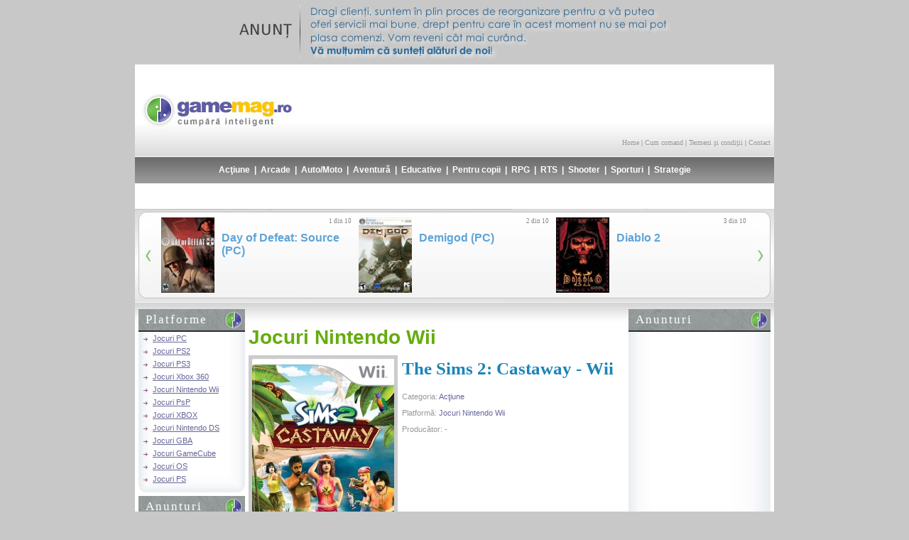

--- FILE ---
content_type: text/html; charset=UTF-8
request_url: http://www.gamemag.ro/the-sims-2-castaway-wii.html
body_size: 8408
content:
<!DOCTYPE HTML PUBLIC "-//W3C//DTD HTML 4.01 Transitional//EN"
"http://www.w3.org/TR/html4/loose.dtd">
<html>
<head>
<meta http-equiv="Content-Type" content="text/html; charset=iso-8859-1">
<title>The Sims 2: Castaway - Wii. Magazin jocuri. Jocuri Nintendo Wii</title>
<meta name="keywords" content="jocuri, pc, ps2, ps3, psp, wii, nintendo, xbox, console, magazin, comanda, cumpara, shooter, strategie, rts, moto, auto, actiune, aventura, copii">
<meta name="description" content="The Sims 2: Castaway - Wii, jocuri nintendo wii, The Sims Castaway Stories (Sims 2 Castaway) este al treilea joc din seria The Sims Stories, dezvoltata de Maxis si EA Games pentru PC, PSP, DS, WII si PS2. Varianta pentru PC este considerata laptop friendly, pentru ca nu are nevoie de o placa video avansata pentru a rula. The Sims Castaway ne va lasa pe o insula pustie, alaturi de un grup de refugiati, unde va trebui sa incepem o viata noua a-la Robinson Crusoe.">
<script language="JavaScript" type="text/JavaScript" src="/scripts/gamemag.js"></script>
<script language="JavaScript" type="text/javascript" src="/scripts/jquery-1.js"></script>
<script language="JavaScript" type="text/javascript" src="/scripts/jquery.js"></script>
<script language="JavaScript" type="text/javascript" src="/scripts/lightbox/prototype.js"></script>
<script language="JavaScript" type="text/javascript" src="/scripts/lightbox/scriptaculous.js?load=effects"></script>
<script language="JavaScript" type="text/javascript" src="/scripts/lightbox/lightbox.js"></script>
<script language="javascript" type="text/javascript">
var mycarousel_itemList = [
	{url: '/day-of-defeat-source.html', img: '/images/games/small/day-of-defeat-source.jpg', title: 'Day of Defeat: Source (PC)', crt: '1 din 10'},
	{url: '/demigod.html', img: '/images/games/small/demigod.jpg', title: 'Demigod (PC)', crt: '2 din 10'},
	{url: '/diablo-2.html', img: '/images/games/small/diablo-2.jpg', title: 'Diablo 2', crt: '3 din 10'},
	{url: '/fallout.html', img: '/images/games/small/fallout.jpg', title: 'Fallout 1', crt: '4 din 10'},
	{url: '/frogger-the-great-quest.html', img: '/images/games/small/frogger-the-great-quest.jpg', title: 'Frogger: The Great Quest (PC)', crt: '5 din 10'},
	{url: '/galactic-civilizations-2.html', img: '/images/games/small/galactic-civilizations-2.jpg', title: 'Galactic Civilizations 2 (PC)', crt: '6 din 10'},
	{url: '/gangsters-organized-crime.html', img: '/images/games/small/gangsters-organized-crime.jpg', title: 'Gangsters: Organized Crime (PC)', crt: '7 din 10'},
	{url: '/harry-potter-and-the-order-of-the-pheonix.html', img: '/images/games/small/harry-potter-and-the-order-of-the-pheonix.jpg', title: 'Harry Potter and the Order of the Pheonix (PC)', crt: '8 din 10'},
	{url: '/james-bond-quantum-of-solace-ps2.html', img: '/images/games/small/james-bond-quantum-of-solace-ps2.jpg', title: 'James Bond: Quantum Of Solace (PS2)', crt: '9 din 10'},
	{url: '/jules-verne-journey-to-the-moon-pc.html', img: '/images/games/small/jules-verne-journey-to-the-moon-pc.jpg', title: 'Jules Verne: Journey to the Moon (PC)', crt: '10 din 10'}
];
</script><link rel="stylesheet" href="/css/lightbox.css" type="text/css" media="screen">
<link href="/css/gamemag.css" rel="stylesheet" type="text/css">
</head>
<body onLoad="MM_preloadImages('/images/cumpara_over.jpg')">
<div align="center"><img src="/images/banners/gamemag_anunt.jpg" alt="Anunt"></div>
<div align="center">
  <table width="900" border="0" cellpadding="0" cellspacing="0">
<tr>
      <td bgcolor="#FFFFFF"><div class="logo">
	  <div class="logo_picture"><a href="/"><img src="/images/game_mag_logo.jpg" border="0" alt="Jocuri pentru PC - gamemag - magazin online"></a></div>
	  <div class="promoBanner"><script type="text/javascript"><!--
google_ad_client = "pub-6962516727745201";
/* Gamemag 468x60, creat 04.07.2011 */
google_ad_slot = "9866456830";
google_ad_width = 468;
google_ad_height = 60;
//-->
</script>
<script type="text/javascript"
src="http://pagead2.googlesyndication.com/pagead/show_ads.js">
</script></div>
	  <div class="topmenu"><a href="/">Home</a>&nbsp;|&nbsp;<a href="/cum_comand.html">Cum comand</a>&nbsp;|&nbsp;<a href="/termeni.html">Termeni &#351;i condi&#355;ii</a>&nbsp;|&nbsp;<a href="/contact.html">Contact</a></div>
        </div></td>
    </tr>    <tr>
      <td bgcolor="#FFFFFF"><div class="mainmenu">						
<a href="/categorie/actiune.html" title="Ac&#355;iune">Ac&#355;iune</a> | 
						
<a href="/categorie/arcade.html" title="Arcade">Arcade</a> | 
						
<a href="/categorie/auto-moto.html" title="Auto/Moto">Auto/Moto</a> | 
						
<a href="/categorie/aventura.html" title="Aventur&#259">Aventur&#259</a> | 
						
<a href="/categorie/educative.html" title="Educative">Educative</a> | 
						
<a href="/categorie/pentru-copii.html" title="Pentru copii">Pentru copii</a> | 
						
<a href="/categorie/rpg.html" title="RPG">RPG</a> | 
						
<a href="/categorie/rts.html" title="RTS">RTS</a> | 
						
<a href="/categorie/shooter.html" title="Shooter">Shooter</a> | 
						
<a href="/categorie/sporturi.html" title="Sporturi">Sporturi</a> | 
<a href="/categorie/strategie.html" title="Strategie">Strategie</a></div></td>
    </tr>
    <tr>      <td bgcolor="#FFFFFF"><div class="adsmenu"><script type="text/javascript"><!--
google_ad_client = "pub-6962516727745201";
/* Gamemag 728x15, creat 11.07.2011 */
google_ad_slot = "3032105914";
google_ad_width = 728;
google_ad_height = 15;
//-->
</script>
<script type="text/javascript"
src="http://pagead2.googlesyndication.com/pagead/show_ads.js">
</script></div></td>
</tr>
<tr>
      <td bgcolor="#FFFFFF"><div class="news">  <div class="jcarousel-skin-ie7"> 
    <div style="display: block;" class="jcarousel-container jcarousel-container-horizontal"> 
      <div class="jcarousel-clip jcarousel-clip-horizontal"> 
        <ul id="mycarousel" class="jcarousel-list jcarousel-list-horizontal"> 
        </ul> 
      </div> 
    </div> 
  </div> </div></td>
    </tr>
    <tr>
      <td bgcolor="#FFFFFF"><div class="main">
          <table width="100%"  border="0" cellspacing="0" cellpadding="0">
            <tr valign="top">
              <td width="150"><table border="0" cellspacing="0" cellpadding="0"> 
   
  <tr> 
    <td>
		<div class="ColumnTitle">Platforme</div>
		<div class="left_column"> 
        <ul> 
           
          <li><a href="/platforma/jocuri-pc.html" title="Jocuri PC">Jocuri PC</a></li> 
           
          <li><a href="/platforma/playstation2.html" title="Jocuri PS2">Jocuri PS2</a></li> 
           
          <li><a href="/platforma/playstation3.html" title="Jocuri PS3">Jocuri PS3</a></li> 
           
          <li><a href="/platforma/x-box360.html" title="Jocuri Xbox 360">Jocuri Xbox 360</a></li> 
           
          <li><a href="/platforma/nintendo-wii.html" title="Jocuri Nintendo Wii">Jocuri Nintendo Wii</a></li> 
           
          <li><a href="/platforma/psp.html" title="Jocuri PsP">Jocuri PsP</a></li> 
           
          <li><a href="/platforma/xbox.html" title="Jocuri XBOX">Jocuri XBOX</a></li> 
           
          <li><a href="/platforma/nintendo-ds.html" title="Jocuri Nintendo DS">Jocuri Nintendo DS</a></li> 
           
          <li><a href="/platforma/gba.html" title="Jocuri GBA">Jocuri GBA</a></li> 
           
          <li><a href="/platforma/gamecube.html" title="Jocuri GameCube">Jocuri GameCube</a></li> 
           
          <li><a href="/platforma/os.html" title="Jocuri OS">Jocuri OS</a></li> 
           
          <li><a href="/platforma/playstation.html" title="Jocuri PS">Jocuri PS</a></li> 
           
        </ul> 
      </div></td> 
  </tr> 
  <tr> 
    <td>
		<div class="ColumnTitle">Anunturi</div>
		<div class="left_column" align="center" style="padding-top: 5px;">
<script type="text/javascript"><!--
google_ad_client = "pub-6962516727745201";
/* Gamemag 120x600, creat 04.07.2011 */
google_ad_slot = "0190604995";
google_ad_width = 120;
google_ad_height = 600;
//-->
</script>
<script type="text/javascript"
src="http://pagead2.googlesyndication.com/pagead/show_ads.js">
</script>		 
      </div></td> 
  </tr> 
  <tr> 
    <td>
	<div class="ColumnTitle">Categorii</div>
	<div class="left_column"> 
        <ul> 
           
          <li><a href="/categorie/actiune.html" title="Ac&#355;iune">Ac&#355;iune</a></li> 
           
          <li><a href="/categorie/arcade.html" title="Arcade">Arcade</a></li> 
           
          <li><a href="/categorie/auto-moto.html" title="Auto/Moto">Auto/Moto</a></li> 
           
          <li><a href="/categorie/aventura.html" title="Aventur&#259">Aventur&#259</a></li> 
           
          <li><a href="/categorie/educative.html" title="Educative">Educative</a></li> 
           
          <li><a href="/categorie/pentru-copii.html" title="Pentru copii">Pentru copii</a></li> 
           
          <li><a href="/categorie/rpg.html" title="RPG">RPG</a></li> 
           
          <li><a href="/categorie/rts.html" title="RTS">RTS</a></li> 
           
          <li><a href="/categorie/shooter.html" title="Shooter">Shooter</a></li> 
           
          <li><a href="/categorie/sporturi.html" title="Sporturi">Sporturi</a></li> 
           
          <li><a href="/categorie/strategie.html" title="Strategie">Strategie</a></li> 
           
        </ul> 
      </div></td> 
  </tr> 
   
  <tr> 
    <td>
	<div class="ColumnTitle">Zon&#259; clien&#355;i </div>
	<div class="left_column"> 
        <form action="/login.html" method="post" name="login" id="login"> 
          <table border="0" cellspacing="0" cellpadding="0"> 
            <tr> 
              <td><input name="username" type="text" class="loginfield" id="username" onFocus="if (this.value == 'Utilizator') this.value='';" onBlur="if(this.value=='') this.value='Utilizator';" value="Utilizator" size="23"></td> 
            </tr> 
            <tr> 
              <td><input name="password" type="password" class="loginfield" id="password" onFocus="if (this.value == 'Parola') this.value='';" onBlur="if(this.value=='') this.value='Parola';" value="Parola" size="23"></td> 
            </tr> 
            <tr> 
              <td align="right"><input name="imageField" type="image" src="/images/login.jpg"></td> 
            </tr> 
          </table> 
        </form> 
	  <p>&nbsp;</p>
        <ul> 
          <li><a href="/inregistrare.html">Cont nou</a></li> 
          <li><a href="/recuperare-parola.html">Am uitat parola</a></li> 
        </ul> 
      </div></td> 
  </tr> 
   
</table> 
</td>
              <td><div class="content_game">
                  
                   	<h1>Jocuri Nintendo Wii</h1>
					<div class="game_details">
						<div class="game_price_foto"><div class="big_foto"><img src="/images/games/big/the-sims-2-castaway-wii.jpg" alt="The Sims 2: Castaway - Wii" border="0"></div></div>
						<h2>The Sims 2: Castaway - Wii</h2>
						<div class="game_category">Categoria: <a href="/categorie/actiune.html">Acţiune</a></div>
						<div class="game_category">Platform&#259;: <a href="/platforma/nintendo-wii.html">Jocuri Nintendo Wii</a></div> 
						<div class="game_category">Produc&#259;tor: -</div> 
						<div class="game_category" style="padding: 10px 0;">
<script type="text/javascript"><!--
google_ad_client = "pub-6962516727745201";
/* Gamemag 180x90, creat 04.07.2011 */
google_ad_slot = "4970691173";
google_ad_width = 180;
google_ad_height = 90;
//-->
</script>
<script type="text/javascript"
src="http://pagead2.googlesyndication.com/pagead/show_ads.js">
</script>
						</div>
					</div>
					<div class="desc">The Sims Castaway Stories (Sims 2 Castaway) este al treilea joc din seria The Sims Stories, dezvoltata de Maxis si EA Games pentru PC, PSP, DS, WII si PS2. Varianta pentru PC este considerata laptop friendly, pentru ca nu are nevoie de o placa video avansata pentru a rula. The Sims Castaway ne va lasa pe o insula pustie, alaturi de un grup de refugiati, unde va trebui sa incepem o viata noua a-la Robinson Crusoe. Jucatorii vor trebui sa adune materiale pentru a construi un adapost, vor trebui sa invete care fructe sunt otravitoare si care nu, vor trebui sa invete sa pescuiasca si, nu in ultimul rand, sa socializeze. Daca jucatorii nu se vor intelege sau nu vor gasi ceilalti oameni ajunsi pe insula, maimutele vor fi companii placute care vor putea fi mituite cu banane sau antrenate pentru a culege materiale. Explorarea insulei va avea un rol destul de important in Castaway. Pe langa peisajele si locurile inedite, se pot descoperi indicii, mesaje si chiar carti vechi care va vor face viata pe insula mult mai usoara.<br />
<br />
Producator  Electronic Arts<br />
  <br />
Gen  Role Playing Game  <br />
<br />
Platforma  Nintendo Wii  <br />
<br />
Aparitie  Octombrie 2007<br />
  <br />
Clasare joc  Rating de varsta: 3+.  <br />
</div>
	<div style="clear:both;"></div>
	<div class="separator"></div>
 
<div style="clear:both;"></div>
<div class="content_member">
<h2>gameMAG.ro v&#259; recomand&#259;</h2>
                  
                   <div class="game_price_foto_Home">
					   <div class="small_foto"><a href="/day-of-defeat-source.html" title="Day of Defeat: Source (PC)"><img src="images/games/small/day-of-defeat-source.jpg" alt="Day of Defeat: Source (PC)" width="75" height="106" border="0"></a></div>
				   	   <div class="homepageTitle"><a href="/day-of-defeat-source.html" title="Day of Defeat: Source (PC)">Day of Defeat: Source (PC)</a></div>
				   </div>
                  
                   <div class="game_price_foto_Home">
					   <div class="small_foto"><a href="/demigod.html" title="Demigod (PC)"><img src="images/games/small/demigod.jpg" alt="Demigod (PC)" width="75" height="106" border="0"></a></div>
				   	   <div class="homepageTitle"><a href="/demigod.html" title="Demigod (PC)">Demigod (PC)</a></div>
				   </div>
                  
                   <div class="game_price_foto_Home">
					   <div class="small_foto"><a href="/diablo-2.html" title="Diablo 2"><img src="images/games/small/diablo-2.jpg" alt="Diablo 2" width="75" height="106" border="0"></a></div>
				   	   <div class="homepageTitle"><a href="/diablo-2.html" title="Diablo 2">Diablo 2</a></div>
				   </div>
                  
                   <div class="game_price_foto_Home">
					   <div class="small_foto"><a href="/fallout.html" title="Fallout 1"><img src="images/games/small/fallout.jpg" alt="Fallout 1" width="75" height="106" border="0"></a></div>
				   	   <div class="homepageTitle"><a href="/fallout.html" title="Fallout 1">Fallout 1</a></div>
				   </div>
                  
                   <div class="game_price_foto_Home">
					   <div class="small_foto"><a href="/frogger-the-great-quest.html" title="Frogger: The Great Quest (PC)"><img src="images/games/small/frogger-the-great-quest.jpg" alt="Frogger: The Great Quest (PC)" width="75" height="106" border="0"></a></div>
				   	   <div class="homepageTitle"><a href="/frogger-the-great-quest.html" title="Frogger: The Great Quest (PC)">Frogger: The Great Quest (PC)</a></div>
				   </div>
                  
                   <div class="game_price_foto_Home">
					   <div class="small_foto"><a href="/galactic-civilizations-2.html" title="Galactic Civilizations 2 (PC)"><img src="images/games/small/galactic-civilizations-2.jpg" alt="Galactic Civilizations 2 (PC)" width="75" height="106" border="0"></a></div>
				   	   <div class="homepageTitle"><a href="/galactic-civilizations-2.html" title="Galactic Civilizations 2 (PC)">Galactic Civilizations 2 (PC)</a></div>
				   </div>
                  
                   <div class="game_price_foto_Home">
					   <div class="small_foto"><a href="/gangsters-organized-crime.html" title="Gangsters: Organized Crime (PC)"><img src="images/games/small/gangsters-organized-crime.jpg" alt="Gangsters: Organized Crime (PC)" width="75" height="106" border="0"></a></div>
				   	   <div class="homepageTitle"><a href="/gangsters-organized-crime.html" title="Gangsters: Organized Crime (PC)">Gangsters: Organized Crime (PC)</a></div>
				   </div>
                  
                   <div class="game_price_foto_Home">
					   <div class="small_foto"><a href="/harry-potter-and-the-order-of-the-pheonix.html" title="Harry Potter and the Order of the Pheonix (PC)"><img src="images/games/small/harry-potter-and-the-order-of-the-pheonix.jpg" alt="Harry Potter and the Order of the Pheonix (PC)" width="75" height="106" border="0"></a></div>
				   	   <div class="homepageTitle"><a href="/harry-potter-and-the-order-of-the-pheonix.html" title="Harry Potter and the Order of the Pheonix (PC)">Harry Potter and the Order of the Pheonix (PC)</a></div>
				   </div>
                  
                   <div class="game_price_foto_Home">
					   <div class="small_foto"><a href="/james-bond-quantum-of-solace-ps2.html" title="James Bond: Quantum Of Solace (PS2)"><img src="images/games/small/james-bond-quantum-of-solace-ps2.jpg" alt="James Bond: Quantum Of Solace (PS2)" width="75" height="106" border="0"></a></div>
				   	   <div class="homepageTitle"><a href="/james-bond-quantum-of-solace-ps2.html" title="James Bond: Quantum Of Solace (PS2)">James Bond: Quantum Of Solace (PS2)</a></div>
				   </div>
                  
                   <div class="game_price_foto_Home">
					   <div class="small_foto"><a href="/jules-verne-journey-to-the-moon-pc.html" title="Jules Verne: Journey to the Moon (PC)"><img src="images/games/small/jules-verne-journey-to-the-moon-pc.jpg" alt="Jules Verne: Journey to the Moon (PC)" width="75" height="106" border="0"></a></div>
				   	   <div class="homepageTitle"><a href="/jules-verne-journey-to-the-moon-pc.html" title="Jules Verne: Journey to the Moon (PC)">Jules Verne: Journey to the Moon (PC)</a></div>
				   </div>
</div>
<div style="clear:both;"></div>
<div class="separator"></div>
<div class="comm">gamemag.ro face eforturi permanente pentru a pastra acuratetea informatiilor din aceasta prezentare. Rareori acestea pot contine mici inadvertente: fotografia poate contine accesorii neincluse in pachetul standard, unele specificatii pot fi modificate de producator fara preaviz, preturile pot fi modificate de furnizori fara preaviz sau pot contine erori de operare. Nu toate produsele sunt pe stoc; in cazul in care unele produse comandate sunt indisponibile sau au alt pret decat cel la care ati facut comanda, veti fi anuntat inaintea trimiteri comenzii. </div>
              </div></td>
              <td width="200"><table width="200" border="0" cellspacing="0" cellpadding="0">
  <tr>
    <td><div class="rightColumnTitle">Anunturi</div>
      <div class="right_column" align="center" style="padding-top: 5px;">
<script type="text/javascript"><!--
google_ad_client = "pub-6962516727745201";
/* Gamemag 160x600, creat 04.07.2011 */
google_ad_slot = "3404672489";
google_ad_width = 160;
google_ad_height = 600;
//-->
</script>
<script type="text/javascript"
src="http://pagead2.googlesyndication.com/pagead/show_ads.js">
</script>	  
	  </div></td>
  </tr>
      <tr>
    <td><div class="rightColumnTitle">C&#259;utare</div>
      <div class="cart">
        <form action="/cautare.html" method="post" name="searchform" id="searchform">
          <table width="180"  border="0" cellspacing="0" cellpadding="0">
            <tr>
              <td align="right"><input name="searchstring" type="text" class="searchfield" id="searchstring" size="30"></td>
            </tr>
            <tr>
              <td align="right"><input name="imageField" type="image" src="/images/nav/cauta.jpg"></td>
            </tr>
          </table>
        </form>
      </div></td>
  </tr>
    <tr>
    <td><div class="rightColumnTitle">Recomandare</div>
      <div class="right_column">
        <div class="content_member_title"><a href="/test-drive-unlimited.html">Test Drive Unlimited (PC)</a></div>
        <div class="game_price_foto">
          <div class="small_foto"><a href="/test-drive-unlimited.html"><img src="/images/games/small/test-drive-unlimited.jpg" alt="Test Drive Unlimited (PC)" width="75" height="106" border="0"></a></div>
        </div>
        Test Drive Unlimited este un GT / Street Racing Game, fiind unul dintre cele mai realiste jocuri ce se incadreaza in aceasta categorie. Jocul contine peste 70 de masini: Lamborghini, Ducati, Aston Martin, Mercedes, Saleen, Shelby, Jaguar, etc. toate fiind licentiate. Exteriorul masinilor cat si interiorul este detaliat la maxim. Jucatorul poate sa-si personalizeze masinile dupa bunul plac folosindu-se in exclusivitate de catalogul producatorului fiecarei masini.         <div class="more"><a href="/test-drive-unlimited.html">cite&#351;te mai mult</a> </div>
      </div></td>
  </tr>
  </table>
</td>
            </tr>
          </table>
          <div class="cover_story">
            <p align="left"><img src="/images/cover_story.gif" width="200" height="55">
              <h2>Medal of Honor: Afganistan</h2> 
<div class="coverstory_foto"><img src="/images/coverstories/medal-of-honor-afganistan.jpg" alt="Medal of Honor: Afganistan" height="150" width="102"></div> 
Seria Medal of Honor si-a creat multi fani de-a lungul timpului, �nsa acum face o miscare asteptata de ceva timp. Al doilea razboi mondial a fost lasat �n urma, iar producatorii s-au orientat spre conflictele moderne. Pentru a putea concura cu seria Modern Warfare, cei de la EA din Los Angeles au mutat c�mpul de lupta �n Afganistan. Jucatorul va intra �n pielea unui luptator din unitatea Tier 1 Operator, trimisa acolo unde nicio alta unitate speciala nu s-ar descurca. Evenimentul Video
Game Awards 2009 a fost ales de EA pentru a lansa primul trialer din Medal of Honor. Jocul
va fi lansat pentru PC si console undeva �n toamna lui 2010.
Cand ne-am apucat sa reinventam Medal of Honor, am vrut sa ramanem fideli realismului si respectului pentru soldati, dar sa aducem actiunea in razboiul de astazi�, a declarat Greg Goodrich, unul dintre producatorii acestui joc.
Medal of Honor este produs tot de studioul din Los Angeles al Electronic Arts, dar multiplayer-ul va fi dezvoltat de catre DICE, cei responsabili pentru seria Battlefield.
 
<div class="more_story"><a href="/cover-stories/medal-of-honor-afganistan.html">cite&#351;te mai mult</a> </div>
<div style="clear:both;"></div>
<h2>Max Payne 3</h2> 
<div class="coverstory_foto"><img src="/images/coverstories/max-payne-3.jpg" alt="Max Payne 3" height="150" width="102"></div> 
Succesul inregistrate de Max Payne 2 este cu siguranta o rampa de lansare pentru cel de al treilea joc al seriei.
Rockstar Games si Take-Two Interactive Software au promis ca vom avea jocul pe rafturii in iarna acestui an,cel tarziu in decembrie.
Jocul "incepe un nou capitol din viata justitiarului Max Payne. Produs de catre Rockstar Vancouver, Max Payne 3 ne va spune povestea unui fost politist, care in prezent activeaza ca detectiv intr-o lume inghitita de coruptie, agitata si extrem de violenta. Jucatorul va intra in pielea lui Max Payne, care incearca sa isi razbune familia ucisa. Producatorii promit un joc de actiune intensa dar si o noua directie a firului epic din Max Payne.
Imaginea omului tulburat, cu chelie si barba, imbracat neglijent reprezinta o noutate pentru cel de-al treilea titlu al seriei.El isi va infrunta inamicii in favelas-urile din Sao Paolo, considerate unele din cele mai periculoase cartiere din lume.
Max Payne 3 va continua povestea incheiata in cel de-al doilea titlu al seriei. Actiunea va avea loc la Sao Paulo, la 10 ani dupa evenimentele din Max Payne 2, eroul principal Max fiind serios imbatranit, chel, barbos si dependent de calmante cu un plus insa la cinism, caracteristica indispensabila eroilor trecuti de prima varsta. Vadit afectat dupa incheierea conturilor cu cei de la NYPD si parasirea mediului sau natural, New Yorkul, Max o duce din rau in mai rau, prins ca intr-o capcana intr-un oras al violentelor si al varsarilor de sange. De partea lui sunt doar armele si instinctele de luptator care il vor sluji �n cautarea adevarului si a unei portite de iesire din lumea in care a intrat. 
<div class="more_story"><a href="/cover-stories/max-payne-3.html">cite&#351;te mai mult</a> </div>
<div style="clear:both;"></div>
<h2>Football Manager 2010</h2> 
<div class="coverstory_foto"><img src="/images/coverstories/football-manager-2010.jpg" alt="Football Manager 2010" height="150" width="102"></div> 
Sega si Sports Interactive anunta ca cel mai nou joc din seria Football Manager va fi lansat pe data de 30 octombrie pentru PC, Macintosh si intr-o versiune speciala pentru consola Playstation Portable. Football Manager 2010 va include o sumedenie de imbunatatiri fata de predecesorul sau, navigarea va fi usurata, iar informatiile receptionate de la meciuri vor fi mai usor de interpretat.

Va exista un nou sistem de tactica, o interfata imbunatatita si odata cu aceasta versiune isi va face debutul unealta de analiza a meciurilor.

Cele mai importante imbunatatiri fata de versiunea anterioara vor fi urmatoarele:

Optimizare - un an de optimizare (cel putin asa zic producatorii), care va duce la rularea mai rapida a jocului, il va face mai usor si mult mai �user-friendly�.

Motorul grafic 3D imbunatatit � s-a mai lucrat la AL, s-au adaugat 100 de animatii noi, terenul de joc va fi mai aratos, iar per total meciurile vor fi mai realiste.

Statistici avansate pentru fiecare meci � acum vom avea posibilitatea de a vedea unde a centrat, pasat, sutat, etc fiecare jucator de pe teren, astfel vom afla punctele slabe sau forte ale echipei noastre sau adverse.

O noua interfata � in FM 2010 vom avea o interfata diferita fata de jocul din 2009. Va fi bine sau rau? Din capturile de ecran nu ne puteam da seama, asteptam versiunea demo.

Un nou sistem de tactici � ca si la interfata s-a facut o �revizie generala� si la sistemul de tactici. Bineinteles pentru fanii mai vechi ai jocului au pastrat si obtiunea de a-l folosi tot pe cel vechi.
 
<div class="more_story"><a href="/cover-stories/football-manager-2010.html">cite&#351;te mai mult</a> </div>
<div style="clear:both;"></div>
 
            </p>
          </div>
        </div></td>
    </tr>
    <tr>
      <td bgcolor="#FFFFFF"><div class="delimiter"></div>
        <div class="footer"><strong>Parteneri</strong>
<ul>
  <li><a href="http://www.agende-calendare-print.ro/" target="_blank" title="Agende personalizate">Agende personalizate</a></li>
  <li><a href="http://www.pixuripersonalizate.net" target="_blank" title="Pixuri personalizate">Pixuri personalizate</a></li>
  <li><a href="http://www.jocuri-masini.com.ro" target="_blank" title="Jocuri masini">Jocuri masini</a></li>
  <li><a href="http://www.jocuri-barbie.com.ro" target="_blank" title="Jocuri Barbie">Jocuri Barbie</a></li>
  <li><a href="http://www.pufulete.ro/" target="_blank" title="Jocuri online">Jocuri</a></li>
  <li><a href="http://www.e-joculete.ro" target="_blank" title="Jocuri">Jocuri</a></li>
  <li><a href="http://www.jocuriptcopii.ro" target="_blank" title="jocuri copii, jocuri gratis, jocuri online, miniclip">Jocuri</a></li>
  <li><a href="http://www.jocuripenet.ro" target="_blank" title="Jocuri pentru copii">Jocuri pentru copii</a></li>
  <li><a target="_blank" title="Barbie" href="http://jocuri.xonline.ro">Barbie</a></li>
  <li><a href="http://www.adevarat-games.com" target="_blank" title="Jocuri Miniclip">Jocuri Miniclip</a></li>
  <li><a target="_blank" title="Forum Craiova online" href="http://www.craiova-online.ro">Craiova online</a></li>
  <li><a target="_blank" title="Barbie" href="http://www.jocuri-barbie.ro">Barbie</a></li>
  <li><a target="_blank" title="Jocuri cu barbie" href="http://www.jocuribarbie.play-super-games.com">Barbie</a></li>
  <li><a target="_blank" title="Jocuri cu barbie" href="http://www.joc-jocuri-barbie.ro">Jocuri barbie</a></li>
  <li><a target="_blank" title="Jocuri cu masini" href="http://www.joc-jocuri-masini.ro">Jocuri masini</a></li>
  <li><a target="_blank" title="Jocuri biliard" href="http://www.joc-jocuri-biliard.ro">Jocuri biliard</a></li>
  <li><a href="http://www.startjoc.ro" target="_blank" title="Jocuri online - http://www.startjoc.ro">STARTJOC.RO-Jocuri online</a></li>
  <li><a href="http://www.multijocuri.ro" target="_blank" title="Multe jocuri online barbie, impuscaturi, masini" >Jocuri online</a></li>
  <li><a href="http://www.jocuri4all.ro" target="_blank" title="Jocuri jetix">Jocuri jetix</a></li>
  <li><a href="http://www.jocuri-barbie-online.ro"title="Jocuri Barbie">Jocuri Barbie</a></li>
  <li><a href="http://www.jocuri-multe.ro" target="_blank" title="Jocuri gratis">Jocuri gratis</a></li>
  <li><a href="http://www.jocurinet.org" target="_blank" title="jocuri noi">Jocuri noi</a></li>
  <li><a href="http://www.jocuri-belea.com" target="_blank" title="Jocuri Belea">Jocuri Belea</a></li>
  <li><a href="http://www.stirim.info" target="_blank" title="Stiri Mondene">Stiri Mondene</a></li>
  <li><a href="http://www.jocuri-de-gatit.org" target="_blank" title="jocuri de gatit">Jocuri de gatit</a></li>
  <li><a href="http://www.jocuri-tari.net/"  target="_blank" title="jocuri tari">Jocuri Tari</a></li>
  <li><a href="http://www.funn.ro/" target="_blank" title="jocuri tari">Jocuri Fun</a></li>
  <li><a href="http://www.sagawear.ro" target="_blank" title="Haine originale">Haine originale</a></li>
  <li><a href="http://www.jocuri-masini.biz"  target="_blank" title="jocuri cu masini">Jocuri cu masini</a></li>
  <li><a href="http://www.jocuridestrategie.com" title="Jocuri de Strategie">Jocuri de Strategie</a></li>
  <li><a href="http://jocurii.info" title="Jocurii">Jocurii</a></li>
  <li><a href="http://www.jocurigatit.info" title="Jocuri de Gatit">Jocuri de Gatit</a></li>
  <li><a href="http://www.gamesblog.ro" title="Stiri, console, jocuri, PC, Xbox 360, PlayStation">GamesBlog</a></li>
  <li><a href="http://www.rummy-online.info" title="Remi Online">Remi Online</a></li>
  <li><a href="http://www.xjocuripentrucopii.com" title="jocuri pentru copii" target="_blank">Jocuri pentru copii</a></li>
  <li><a href="http://www.wowjocuri.ro/" title="jocuri online" target="_blank">Jocuri online</a></li>
  <li><a href="http://www.jocuri-degatit.info" title="Jocuri Gatit">Jocuri Gatit</a></li>
  <li><a href="http://www.a12.ro" title="jocuri pentru copii">Jocuri copii</a></li>
  <li><a href="http://www.myhoroscop.ro" title="horoscop european zilnic">Horoscop</a></li>
  <li><a href="http://gamegenetix.com/" title="GameGenetix.com" target="_blank">GameGenetix.com</a></li>
  <li><a href="http://www.agende-calendare-print.ro/calendare-personalizate.html" target="_blank" title="Calendare personalizate">Calendare personalizate</a></li>
</ul>
<div style="clear:both;"></div>
<br>
<a href="/">Home</a>&nbsp;|&nbsp;<a href="/cover-stories/">Cover Stories</a>&nbsp;|&nbsp;<a href="/cum_comand.html">Cum comand</a>&nbsp;|&nbsp;<a href="/termeni.html">Termeni &#351;i condi&#355;ii</a>&nbsp;|&nbsp;<a href="/contact.html">Contact</a><br>
Copyright &copy; 2007 - 2026 gamemag.ro. Toate drepturile rezervate.<br>
<a href="http://www.galaxydesign.ro" target="_blank" title="Web design"><strong>Web design</strong></a> by <strong>Galaxy Design</strong>
<br>
<br>
<table width="100%" border="0" cellspacing="0" cellpadding="0">
  <tr>
    <td align="center"><!-- script statistics.ro : V2 : html-easy -->
      <script type="text/javascript" src="http://hitx.statistics.ro/hitx2.js"></script>
      <a href="http://www.wta.ro/8921stats_index" target="_blank" title="Statistici web">
      <script type="text/javascript">
st_ro_start(8921, "", "", "");</script>
      </a>
      <noscript>
      <a href="http://www.wta.ro/"><img src="http://hitx.statistics.ro/8921/1/-/-/-/a-x/nojs.gif" width="88" height="31" alt="Statistici web"></a>
      </noscript>
      <!-- end of script statistics.ro : V2 : html-easy -->
      <!--/Start Trafic.ro/-->
      <script type="text/javascript">t_rid="gamemag";</script>
      <script type="text/javascript" src="http://storage.trafic.ro/js/trafic.js"
></script>
      <noscript>
      <a href="http://www.trafic.ro/top/?rid=gamemag"
><img border="0" alt="trafic ranking"
 src="http://log.trafic.ro/cgi-bin/pl.dll?rid=gamemag"/></a>
      </noscript>
      <!--/End Trafic.ro/-->
      <a href="http://www.jocuricubarbie.info" target="_blank" title="jocuri cu barbie"><img src="http://www.jocuricubarbie.info/imagini/bannere/for_toolbar_2.gif" alt="jocuri cu barbie" width="93" height="31" border="0"></a> 
  </tr>
</table>
</div></td>
    </tr>
  </table>
<script language="javascript" type="text/javascript">
jQuery(document).ready(function() {
    jQuery('#mycarousel').jcarousel({
		scroll: 1,
		auto: 5,
        wrap: 'circular',
		animation: 'slow',
        itemVisibleInCallback: {onBeforeAnimation: mycarousel_itemVisibleInCallback},
        itemVisibleOutCallback: {onAfterAnimation: mycarousel_itemVisibleOutCallback}
    });
});
</script>
  
</div>
</body>
</html>


--- FILE ---
content_type: text/html; charset=utf-8
request_url: https://www.google.com/recaptcha/api2/aframe
body_size: 265
content:
<!DOCTYPE HTML><html><head><meta http-equiv="content-type" content="text/html; charset=UTF-8"></head><body><script nonce="qzn6er0tDZYBpuMioPOcYw">/** Anti-fraud and anti-abuse applications only. See google.com/recaptcha */ try{var clients={'sodar':'https://pagead2.googlesyndication.com/pagead/sodar?'};window.addEventListener("message",function(a){try{if(a.source===window.parent){var b=JSON.parse(a.data);var c=clients[b['id']];if(c){var d=document.createElement('img');d.src=c+b['params']+'&rc='+(localStorage.getItem("rc::a")?sessionStorage.getItem("rc::b"):"");window.document.body.appendChild(d);sessionStorage.setItem("rc::e",parseInt(sessionStorage.getItem("rc::e")||0)+1);localStorage.setItem("rc::h",'1769671790292');}}}catch(b){}});window.parent.postMessage("_grecaptcha_ready", "*");}catch(b){}</script></body></html>

--- FILE ---
content_type: text/css
request_url: http://www.gamemag.ro/css/gamemag.css
body_size: 3443
content:
/*
Copyright gamemag.ro 2007 - 2009
Designed and developed by Galaxy Design
www.galaxydesign.ro
*/

a.content:link { color: #006699; text-decoration: none; font-size: 12px; font-weight: bold; font-family: Arial, Helvetica, sans-serif; }
a.content:visited { color: #006699; text-decoration: none; font-size: 12px; font-weight: bold; font-family: Arial, Helvetica, sans-serif; }
a.content:hover { color: #006699; text-decoration: underline; font-size: 12px; font-weight: bold; font-family: Arial, Helvetica, sans-serif; }
a.content:active { color: #006699; text-decoration: none; font-size: 12px; font-weight: bold; font-family: Arial, Helvetica, sans-serif; }


body {
	background-color: #C8C8C8;
	margin-left: 0px;
	margin-top: 0px;
	margin-right: 0px;
	margin-bottom: 0px;
}
h1
{
	color:#65AC0E;
	font-family: Arial, Helvetica, sans-serif;
	font-size: 28px;
	padding: 0px;
	margin: 0px 0px 15px 0px;
}
h2
{
	font-family: Calibri;
	color: #1C84B7;
	font-size: 25px;
	font-weight: bold;
	padding: 0px;
	margin: 5px 0px 15px 0px;
	line-height: 28px;
}
.logo
{
	background-image:url(../images/gamemag_logo.jpg);
	width: 900px;
	height: 130px;
	background-repeat: no-repeat;
}
.logo_picture
{
	float: left;
	width: 275px;
	text-align: left;
}
.promoBanner
{
	float: left;
	width: 620px;
	padding-top: 5px;
	text-align: right;
	padding-top: 20px;
	padding-right: 5px;
}
.topmenu
{
	text-align: right;
	font-family: tahoma;
	font-size:10px;
	color: #666666;
	float:right;
	padding: 25px 5px 5px 5px;
	width: 265px;
}
.topmenu a
{
	color: #999999;
	text-decoration:none;
}
.topmenu a:hover
{
	color: #999999;
	text-decoration: underline;
}
.mainmenu
{
	background-image:url(../images/gamemag_menubg.jpg);
	width: 890px;
	height: 21px;
	padding: 12px 5px 5px 5px;
	font-family: Arial, Helvetica, sans-serif;
	font-size: 12px;
	color:#FFFFFF;
	text-align:center;
	font-weight:bold;
}
.mainmenu a
{
	color: #FFFFFF;
	text-decoration:none;
	margin: 0px 3px 0px 3px;
}
.mainmenu a:hover
{
	color: #FFCC00;
	text-decoration: none;
}
.adsmenu
{
	width: 890px;
	height: 21px;
	padding: 9px 5px 5px 5px;
	text-align:center;
	background-color:#FFFFFF;
}
.news
{
	background-image:url(../images/gamemag_newsbg.jpg);
	width: 880px;
	height: 112px;
	padding: 10px;
	font-family: Geneva, Arial, Helvetica, sans-serif;
	font-size: 12px;
	color: #979797;
	text-align:left;	
}
.ads_top
{
	background-image:url(../images/gamemag_ads_top.jpg);
	width: 890px;
	height: 26px;
	padding: 15px 5px 5px 5px;
	text-align:center;
}
.footer
{
	background-image:url(../images/gamemag_footer_bg.jpg);
	background-repeat: repeat-x;
	background-position: bottom;
	width: 890px;
	font-family: Verdana, Arial, Helvetica, sans-serif;
	font-size: 10px;
	color: #999999;
	padding: 5px 5px 5px 5px;
	text-align: left;
	line-height: 15px;
}
.footer ul
{
	padding: 0px;
	margin: 0px;
	list-style: none;
}
.footer li
{
	padding: 0;
	margin: 0px 10px 0px 0px;
	float: left
}
.delimiter
{
	margin: 5px;
	border-top: 1px solid #F5F5F5;
}
.footer a
{
	color: #999999;
	text-decoration: none;
}
.footer a:hover
{
	color: #FF9933;
	text-decoration: none;
}
.main
{
	background-image:url(../images/gamemag_mainbg.jpg);
	background-repeat:repeat-x;
	width: 890px;
	font-family: Verdana, Arial, Helvetica, sans-serif;
	font-size: 10px;
	color: #333333;
	padding: 5px 5px 5px 5px;
	text-align:left;
	
}

.game_price_foto
{
	float:left;
	margin-right: 3px;
}
.game_price_foto_Home
{
	float:left;
	width: 85px;
	margin: 0px 7px 0px 7px;
	height: 215px;
}

.homepageTitle
{
	font-family: Verdana, Arial, Helvetica, sans-serif;
	text-align:center;
	font-size: 11px;
	line-height: normal;
}

.homepageTitle a
{
	color:#BF15D5;
	text-decoration: none;
}
.homepageTitle a:hover
{
	color:#00A815;
	text-decoration: none;
}

.prodPic
{
	width: 142px;
	height: 85px;
	padding: 5px;
	background-color: #CCCCCC;
	margin-right: 10px;
	float: left
}
.prodPic_hover
{
	width: 142px;
	height: 85px;
	padding: 5px;
	background-color: #7D7DC4;
	margin-right: 10px;
	float: left
}


.small_foto
{
	width: 75px;
	height: 106px;
	padding: 5px;
	background-color: #CCCCCC;
	margin-right: 3px;
}
.small_foto:hover
{
	width: 75px;
	height: 106px;
	padding: 5px;
	background-color: #7D7DC4;
	margin-right: 3px;
}

.big_foto
{
	padding: 5px;
	background-color: #CCCCCC;
	margin-right: 3px;
}
.coverstory_foto
{
	padding: 5px;
	background-color: #F5F5F5;
	margin-right: 3px;
	float:left;
}

.cart
{
	width: 180px;
	padding: 0px 10px 5px 10px;
	margin-bottom: 5px;
	color:#666666;
	border-bottom: 1px dotted #CCCCCC;
}

.cart_image
{
	width: 28px;
	height: 33px;
	padding: 0px;
	margin-right: 5px;
	float:left;
}
.cart_text
{
	width: 132px;
	height: 10px;
	padding: 5px 10px 10px 5px;
	font-weight:bold;
	float:left;
}
.price_in
{
	font-family:  Tahoma;
	font-size:18px;
	font-weight:bold;
	color:#3366CC;
	margin-top: 20px;
}
.price
{
	text-align:center;
	font-family:  Tahoma;
	font-size:18px;
	font-weight:bold;
	color:#3366CC;
	margin-top: 4px;
}

.priceHome
{
	text-align:center;
	font-family:  Tahoma;
	font-size:14px;
	font-weight:bold;
	color:#3366CC;
	margin-top: 4px;
}


.cumpara
{
	text-align:right;
	clear: right;
}
.cumpara_in
{
	margin-top: 20px;
	text-align:left;
}
ol
{
	padding: 0px 0px 0px 5px;
	margin: 0px 0px 0px 5px;
	list-style-image:url(../images/list_on.jpg);
	list-style-position: outside;
}

ul
{
	padding: 0px 0px 0px 5px;
	margin: 0px 0px 0px 5px;
	list-style-image:url(../images/list_on.jpg);
	list-style-position: outside;
}
li
{
	padding: 3px 0px;
}
ul a
{
	color: #666699;
	font-size: 11px;
}
ul a:hover
{
	color: #136084;
	font-size: 11px;
	text-decoration: none;
}

.right_column
{
	width: 180px;
	padding: 0px 10px 10px 10px;
	color:#666666;
	background-image: url(../images/box/rightcolumnbg.jpg);
	background-position:bottom;
}
.right_column_admin
{
	width: 129px;
	padding: 0px 10px 0px 10px;
	color:#666666;
	border-right: 1px dotted #CCCCCC;
}

.left_column
{
	width: 130px;
	padding: 0px 10px 10px 10px;
	color:#666666;
	background-image: url(../images/box/leftcolumnbg.jpg);
	background-position:bottom;
}

.ColumnTitle
{
	margin: 5px 0px 0px 0px;
	font-family: Tahoma;
	letter-spacing: 2px;
	font-size: 17px;
	background-image: url(../images/box/columntitle.jpg);
	background-repeat: no-repeat;
	background-position: right;
	height: 25px;
	color: #FFFFFF;
	padding: 5px 0px 0px 10px;
	border-bottom: 2px solid #2E2E2E;
	width: 140px;
}
.rightColumnTitle
{
	margin: 5px 0px 0px 0px;
	font-family: Tahoma;
	letter-spacing: 2px;
	font-size: 17px;
	background-image: url(../images/box/columntitle.jpg);
	background-repeat: no-repeat;
	background-position: right;
	height: 25px;
	color: #FFFFFF;
	padding: 5px 0px 0px 10px;
	border-bottom: 2px solid #2E2E2E;
	width: 190px;
}

p
{
	margin: 5px 0px 5px 0px;
	padding: 0px;
}
.more
{
	text-align: right;
}
.more a
{
	color: #666699;
	text-decoration:none;
}
.more a:hover
{
	color: #E8B900;
	text-decoration:none;
}
.more_story
{
	margin-top: 5px;
	text-align: left;
}
.more_story a
{
	color: #666699;
	text-decoration:none;
}
.more_story a:hover
{
	color: #E8B900;
	text-decoration:none;
}

.cover_story
{
	margin: 10px 5px 5px 5px;
	font-family:Georgia, "Times New Roman", Times, serif;
	font-size: 11px;
	color: #666666;
	line-height: 15px;
	border-top: 1px solid #F5F5F5;
}
.content
{
	margin: 25px 5px 5px 5px;
}
.desc
{
	float:left;
	margin-top: 10px;
	width: 100%
}
.game_details
{
	float: left;
	width: 100%
}
.content_in
{
	margin: 0px 5px 0px 5px;
	font-family: Tahoma;
	font-size: 12px;
	width: 530px;
}
.content_game
{
	margin: 35px 5px 5px 5px;
	line-height: 20px;
	font-family: Tahoma;
	font-size: 12px;
}
.content_member_with_border
{
	font-family: Tahoma;
	font-size: 12px;
	background-color: #FCFCFC;
	padding: 5px;
	border-bottom: 1px dotted #CCCCCC;
}
.content_member_with_border:hover
{
	font-family: Tahoma;
	font-size: 12px;
	background-color: #F6F6F6;
	padding: 5px;
	border-bottom: 1px dotted #CCCCCC;
}
.content_member
{
	font-family: Tahoma;
	font-size: 12px;
	background-color: #FCFCFC;
	padding: 5px;
	float:left;
}
.content_popup
{
	font-family: Tahoma;
	font-size: 12px;
	background-color: #F5F5F5;
	padding: 0px;
	margin: 0px;
	text-align:center;
}
.content_member_title
{
	font-family:Verdana, Arial, Helvetica, sans-serif;
	font-size: 15px;
	font-weight:bold;
	color: #68B847;
	margin-bottom: 3px;
}
.content_member_title a
{
	font-family:Verdana, Arial, Helvetica, sans-serif;
	font-size: 18px;
	font-weight:bold;
	color: #68B847;
	margin-bottom: 3px;
	text-decoration:none;
}
.content_member_title a:hover
{
	font-family:Verdana, Arial, Helvetica, sans-serif;
	font-size: 18px;
	font-weight:bold;
	color: #549339;
	margin-bottom: 3px;
	text-decoration: none;
}

.article_title
{
	font-family:Verdana, Arial, Helvetica, sans-serif;
	font-size: 20px;
	font-weight:bold;
	color: #0066CC;
	margin-bottom: 10px;
	padding-bottom: 2px;
	border-bottom: 1px dotted #CCCCCC;
	letter-spacing: 2px;
}
.article_title a
{
	font-family:Verdana, Arial, Helvetica, sans-serif;
	font-size: 20px;
	font-weight:bold;
	color: #0066CC;
	margin-bottom: 3px;
	text-decoration:none;
}
.article_title a:hover
{
	font-family:Verdana, Arial, Helvetica, sans-serif;
	font-size: 20px;
	font-weight:bold;
	color: #549339;
	margin-bottom: 3px;
	text-decoration: none;
}

.more_article
{
	font-family:Verdana, Arial, Helvetica, sans-serif;
	font-size: 12px;
	font-weight:bold;
	color: #68B847;
	margin-bottom: 3px;
}
.more_article a
{
	font-family:Verdana, Arial, Helvetica, sans-serif;
	font-size: 12px;
	font-weight:bold;
	color: #68B847;
	margin-bottom: 3px;
	text-decoration:none;
}
.more_article a:hover
{
	font-family:Verdana, Arial, Helvetica, sans-serif;
	font-size: 12px;
	font-weight:bold;
	color: #549339;
	margin-bottom: 3px;
	text-decoration: none;
}


.game_category
{
	font-family:Verdana, Arial, Helvetica, sans-serif;
	font-size: 11px;
	color: #999999;
	margin: 3px 0px 3px 0px;
}
.game_category a
{
	color: #666699;
	text-decoration: none;
}
.game_category a:hover
{
	color: #E8B900;
	text-decoration: none;
}
form
{
	margin: 0px;
	padding: 0px;
}
.loginfield
{
	font-family:Verdana, Arial, Helvetica, sans-serif;
	font-size: 10px;
	color: #666666;
	border: 1px solid #D6D6D6;
	text-align: center;
	margin: 5px 0px 5px 0px;
}

.searchfield
{
	font-family:Verdana, Arial, Helvetica, sans-serif;
	font-size: 10px;
	color: #666666;
	border: 1px solid #D6D6D6;
	text-align: center;
	margin: 5px 0px 5px 0px;
}

.table_formated th {
	background: #f5f5f5;
	border-right: 1px solid #eee;
	border-bottom: 1px solid #eee;
	padding: 3px 3px 3px 3px;
}

.table_formated td {
	border-right: 1px solid #eee;
	border-bottom: 1px solid #eee;
	background: #fff;
	padding: 3px 3px 3px 3px;
}

table .table_formated {
	border-left: 1px solid #eee;
	border-top: 1px solid #eee;
}
.table_formated input
{
	font-family: Tahoma;
	font-size: 11px;
}
.table_formated select
{
	font-family: Tahoma;
	font-size: 11px;
}
.table_formated a
{
	font-family:Verdana, Arial, Helvetica, sans-serif;
	font-size: 12px;
	color: #549339;
	text-decoration:none;
}
.table_formated a:hover
{
	font-family:Verdana, Arial, Helvetica, sans-serif;
	font-size: 12px;
	color: #68B847;
	text-decoration: none;
}
.inputcart
{
	font-family: Tahoma;
	font-size: 11px;
	text-align:center;
}
.sep {
	width: 100%;
	height: 13px;
	background-image: url(../images/sep2.gif);
}
.sep2 {
	width: 100%;
	height: 20px;
	background-image: url(../images/sep.gif);
}
.obs
{
	font-family: Verdana, Arial, Helvetica, sans-serif;
	font-size: 9px;
	color: #3399CC;
}

.table_form th {
	background: #f5f5f5;
	border-right: 1px solid #eee;
	border-bottom: 1px solid #eee;
	padding: 3px 3px 3px 3px;
	width: 120px;
}

.table_form td {
	border-right: 1px solid #eee;
	border-bottom: 1px solid #eee;
	background: #fff;
	padding: 3px 3px 3px 3px;
}

table .table_form {
	border-left: 1px solid #eee;
	border-top: 1px solid #eee;
}
.table_form input
{
	font-family: Tahoma;
	font-size: 11px;
}
.table_form select
{
	font-family: Tahoma;
	font-size: 11px;
}
.table_form a
{
	font-family:Verdana, Arial, Helvetica, sans-serif;
	font-size: 12px;
	color: #549339;
	text-decoration:none;
}
.table_form a:hover
{
	font-family:Verdana, Arial, Helvetica, sans-serif;
	font-size: 12px;
	color: #68B847;
	text-decoration: none;
}
.error
{
	padding: 2px; 
	font-size: 11px; 
	background-color: #FFE1E1; 
	border: 1px solid #FF0000;
	color: #FF3333;
	font-family: Arial, Helvetica, sans-serif;
	margin: 5px;
	display: none;
}
.error_php
{
	padding: 2px; 
	font-size: 11px; 
	background-color: #FFE1E1; 
	border: 1px solid #FF0000;
	color: #FF3333;
	font-family: Arial, Helvetica, sans-serif;
	margin: 5px;
}

.error_title
{
	font-size: 11px; 
	color: #FF3333;
	font-family: Arial, Helvetica, sans-serif;
	padding-bottom: 1px;
	border-bottom: 1px solid #FF0000;
}
.confirmation
{
	padding: 2px; 
	font-size: 11px; 
	background-color: #D9F1FF; 
	border: 1px solid #0099CC; 
	color: #0080AA;
	font-family: Arial, Helvetica, sans-serif;
	margin: 5px;
}
.confirmation_title
{
	font-size: 11px; 
	color: #0080AA;
	font-family: Arial, Helvetica, sans-serif;
	padding-bottom: 1px;
	border-bottom: 1px solid #0099CC;
}
.messages
{
	padding-top: 1px;
}
.navigation 
{ 
	padding: 5px; 
	margin: 5px 0px 5px 0px; 
	font-size: 11px; 
	text-align: center; 
}
.navigation a
{ 
	color: #666699;
	text-decoration: none;
}
.navigation a:hover
{ 
	color: #E8B900;
	text-decoration: none;
}

.nav
{
	text-align:center;
	margin: 0;
	padding: 5px 0px;
	font-family: Arial, Helvetica, sans-serif;
	font-size:10px;
	color: #FFFFFF;
	float:left;
	white-space: normal;
}
.text
{
	font-family: Arial, Helvetica, sans-serif;
	font-size:11px;
	text-align:center;
	padding: 3px;
	margin: 2px;
	color: #666666;
	float: left;
}

.active
{
	font-family: Arial, Helvetica, sans-serif;
	font-size:11px;
	text-align:center;
	padding: 2px 5px 2px 5px;
	margin: 2px;
	color: #FFFFFF;
	background-color: #549339;
	border: 1px solid #549339;
	float: left;
}
.pointmore
{
	font-family: Arial, Helvetica, sans-serif;
	font-size:11px;
	text-align:center;
	padding: 3px 6px 3px 6px;
	margin: 2px;
	color: #0066CC;
	float: left;
}

.nav a
{
	font-family: Arial, Helvetica, sans-serif;
	font-size:11px;
	text-align:center;
	padding: 2px 5px 2px 5px;
	margin: 2px;
	color: #0066CC;
	background-color: #FFFFFF;
	border: 1px solid #0066CC;
	text-decoration: none;
	float: left;
}
.nav a:hover
{
	font-family: Arial, Helvetica, sans-serif;
	font-size:11px;
	text-align:center;
	padding: 2px 5px 2px 5px;
	margin: 2px;
	color: #2E2E2E;
	background-color: #F5F5F5;
	border: 1px solid #549339;
	text-decoration: none;
	float: left;
}

.comm {
	color: #CCCCCC;
	font-size: 10px;
	padding: 20px 0px 0px 0px;
	text-align: left;
	clear: both;
}
.separator
{
	margin: 20px 0px 0px 0px;
	padding: 10px 0px 0px 0px;
	border-top: 1px dashed #999999;
}


/* start carousel */
.jcarousel-skin-ie7
{
	background-color: #FFFFFF;
}
.jcarousel-skin-ie7 .jcarousel-container {

}

.jcarousel-skin-ie7 .jcarousel-container-horizontal {
    width: 878px;
	float:left;
	overflow: hidden;
}
.jcarousel-skin-ie7 .jcarousel-clip-horizontal {
    width: 844px;
	float:left;
	overflow: hidden;
}
.jcarousel-skin-ie7 .jcarousel-item {
    width: 278px;
	float:left;
	overflow: hidden;
}

.jcarousel-skin-ie7 .jcarousel-item:hover {
    border-color: #808080;
}

.jcarousel-skin-ie7 .jcarousel-item-horizontal {
	overflow: hidden;
}


.jcarousel-skin-ie7 .jcarousel-item-placeholder {
}

/**
 *  Horizontal Buttons
 */
.jcarousel-skin-ie7 .jcarousel-next-horizontal {
    width: 17px;
    height: 112px;
    cursor: pointer;
    background: transparent url(../images/next-horizontal.jpg) no-repeat 0 0;
	float: right;
}

.jcarousel-skin-ie7 .jcarousel-next-horizontal:hover {
    background: transparent url(../images/next-horizontal_hover.jpg) no-repeat 0 0;
}

.jcarousel-skin-ie7 .jcarousel-next-horizontal:active {
    background: transparent url(../images/next-horizontal_hover.jpg) no-repeat 0 0;
}

.jcarousel-skin-ie7 .jcarousel-next-disabled-horizontal,
.jcarousel-skin-ie7 .jcarousel-next-disabled-horizontal:hover,
.jcarousel-skin-ie7 .jcarousel-next-disabled-horizontal:active {
    cursor: default;
    background-position: -96px 0;
}

.jcarousel-skin-ie7 .jcarousel-prev-horizontal {
    width: 17px;
    height: 112px;
    cursor: pointer;
    background: transparent url(../images/prev-horizontal.jpg) no-repeat 0 0;
	float: left;
}

.jcarousel-skin-ie7 .jcarousel-prev-horizontal:hover {
    background: transparent url(../images/prev-horizontal_hover.jpg) no-repeat 0 0;
}

.jcarousel-skin-ie7 .jcarousel-prev-horizontal:active {
    background: transparent url(../images/prev-horizontal_hover.jpg) no-repeat 0 0;
}

.jcarousel-skin-ie7 .jcarousel-prev-disabled-horizontal,
.jcarousel-skin-ie7 .jcarousel-prev-disabled-horizontal:hover,
.jcarousel-skin-ie7 .jcarousel-prev-disabled-horizontal:active {
    cursor: default;
    background-position: -96px 0;
}
.newsimg
{
	float: left;
	margin-right: 10px;
	width: 75px;
	height: 106px;
	background-repeat:no-repeat;
}
.newscell
{
	padding-left: 10px;
}

.newsdescr
{
	text-align: left;
	padding-top: 10px;
}

.newsNO
{
	text-align: right;
	font-size: 9px;
	color: #828282;
	font-family: Tahoma;
	font-weight: normal;
}

/**
 * This <div> element is wrapped by jCarousel around the list
 * and has the classname "jcarousel-container".
 */
.jcarousel-container {
	position: relative;
}
.jcarousel-container a {
	text-decoration: none;
}

.jcarousel-clip {
    z-index: 2;
    padding: 0;
    margin: 0;
    overflow: hidden;
	position: relative;
}

.jcarousel-list {
    z-index: 1;
    overflow: hidden;
    position: relative;
    top: 0;
    left: 0;
    margin: 0;
    padding: 0;
}
.jcarousel-list a
{
	text-align: left;
	color: #5DA5DB;
	text-decoration: none;
	font-weight: bold;
	font-size: 16px;
}
.jcarousel-list a:hover
{
	text-align: left;
	color: #006B9F;
	text-decoration: none;
	font-weight: bold;
	font-size: 16px;
}

.jcarousel-list li,
.jcarousel-item {
    float: left;
    list-style: none;
    /* We set the width/height explicitly. No width/height causes infinite loops. */
    width: 75px;
    height: 106px;
}

/**
 * The buttons are added dynamically by jCarousel before
 * the <ul> list (inside the <div> described above) and
 * have the classnames "jcarousel-next" and "jcarousel-prev".
 */
.jcarousel-next {
    z-index: 3;
    display: none;
}

.jcarousel-prev {
    z-index: 3;
    display: none;
}


/* end carousel */

.oldPrice
{
	font-size: 12px;
	color: #979797;
	text-decoration: line-through;
}
.currency
{
	font-size: 10px;
	font-weight: normal;
}
.game_IN_ads {
	float: right;
	padding: 10px 0;
	width: 180px;
}